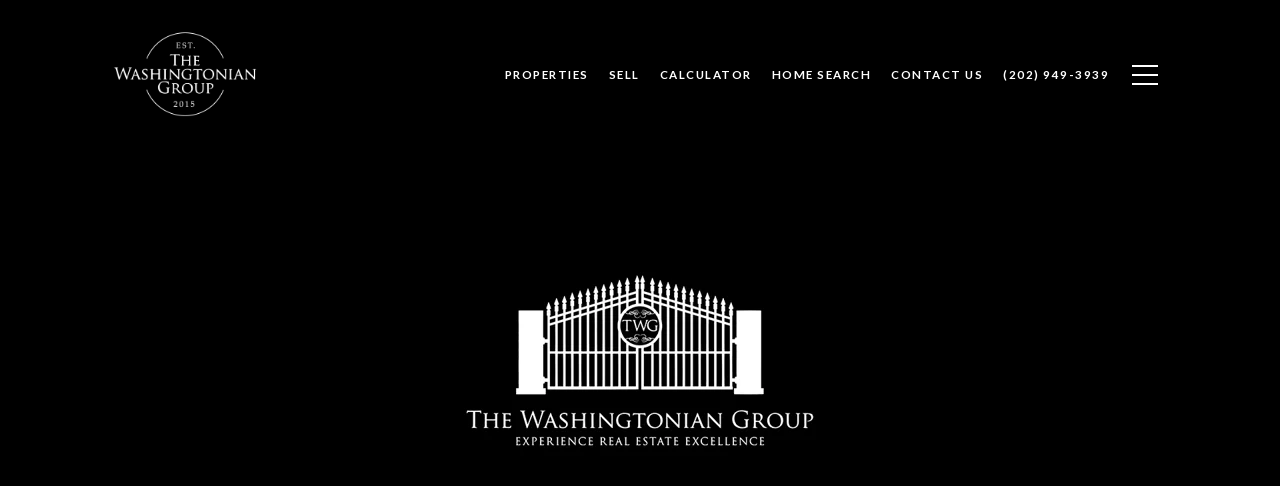

--- FILE ---
content_type: text/html; charset=utf-8
request_url: https://bss.luxurypresence.com/buttons/googleOneTap?companyId=63802bc4-0bd6-4ab2-b76d-59fc67454d18&websiteId=5291507e-7dc3-40d0-82c0-937ef1999419&pageId=f1bf2e05-e18e-41ee-afb9-d94da0314aed&sourceUrl=https%3A%2F%2Ftwgrealtors.com%2Fproperties%2F5143-dudley-lane-unit-45-bethesda-md-20814-mdmc749758&pageMeta=%7B%22sourceResource%22%3A%22properties%22%2C%22pageElementId%22%3A%2297557905-ec2c-4eed-9389-c0dab6dd8b90%22%2C%22pageQueryVariables%22%3A%7B%22property%22%3A%7B%22id%22%3A%2297557905-ec2c-4eed-9389-c0dab6dd8b90%22%7D%2C%22properties%22%3A%7B%22relatedNeighborhoodPropertyId%22%3A%2297557905-ec2c-4eed-9389-c0dab6dd8b90%22%2C%22sort%22%3A%22salesPrice%22%7D%2C%22neighborhood%22%3A%7B%7D%2C%22pressReleases%22%3A%7B%22propertyId%22%3A%2297557905-ec2c-4eed-9389-c0dab6dd8b90%22%7D%7D%7D
body_size: 2863
content:
<style>
  html, body {margin: 0; padding: 0;}
</style>
<script src="https://accounts.google.com/gsi/client" async defer></script>
<script>
const parseURL = (url) => {
    const a = document.createElement('a');
    a.href = url;
    return a.origin;
}

const login = (token, provider, source)  => {
  const origin = (window.location != window.parent.location)
    ? parseURL(document.referrer)
    : window.location.origin;  
  const xhr = new XMLHttpRequest();
  xhr.responseType = 'json';
  xhr.onreadystatechange = function() {
    if (xhr.readyState === 4) {
      const response = xhr.response;
      const msg = {
        event: response.status,
        provider: provider,
        source: source,
        token: token
      }
      window.parent.postMessage(msg, origin);
    }
  }
  xhr.withCredentials = true;
  xhr.open('POST', `${origin}/api/v1/auth/login`, true);
  xhr.setRequestHeader("Content-Type", "application/json;charset=UTF-8");
  xhr.send(JSON.stringify({
    token,
    provider,
    source,
    websiteId: '5291507e-7dc3-40d0-82c0-937ef1999419',
    companyId: '63802bc4-0bd6-4ab2-b76d-59fc67454d18',
    pageId: 'f1bf2e05-e18e-41ee-afb9-d94da0314aed',
    sourceUrl: 'https://twgrealtors.com/properties/5143-dudley-lane-unit-45-bethesda-md-20814-mdmc749758',
    pageMeta: '{"sourceResource":"properties","pageElementId":"97557905-ec2c-4eed-9389-c0dab6dd8b90","pageQueryVariables":{"property":{"id":"97557905-ec2c-4eed-9389-c0dab6dd8b90"},"properties":{"relatedNeighborhoodPropertyId":"97557905-ec2c-4eed-9389-c0dab6dd8b90","sort":"salesPrice"},"neighborhood":{},"pressReleases":{"propertyId":"97557905-ec2c-4eed-9389-c0dab6dd8b90"}}}',
    utm: '',
    referrer: ''
  }));
}

function getExpirationCookie(expiresInMiliseconds) {
  const tomorrow  = new Date(Date.now() + expiresInMiliseconds); // The Date object returns today's timestamp
  return `twgrealtors.com-SID=true; expires=${tomorrow.toUTCString()}; path=/; Secure; SameSite=None`;
}

function handleCredentialResponse(response) {
  document.cookie = getExpirationCookie(24 * 60 * 60 * 1000); // 1 day
  login(response.credential, 'GOOGLE', 'GOOGLE_SIGN_ON');
}

function handleClose() {
  const msg = {
    event: 'cancel',
    provider: 'GOOGLE',
    source: 'GOOGLE_SIGN_ON'
  }
  const origin = (window.location != window.parent.location)
    ? parseURL(document.referrer)
    : window.location.origin;
  window.parent.postMessage(msg, origin);
  document.cookie = getExpirationCookie(2 * 60 * 60 * 1000); // 2 hours
}

</script>
<div id="g_id_onload"
  data-client_id="673515100752-7s6f6j0qab4skl22cjpp7eirb2rjmfcg.apps.googleusercontent.com"
  data-callback="handleCredentialResponse"
  data-intermediate_iframe_close_callback="handleClose"
  data-state_cookie_domain = "twgrealtors.com"
  data-allowed_parent_origin="https://twgrealtors.com"
  data-skip_prompt_cookie="twgrealtors.com-SID"
  data-cancel_on_tap_outside="false"
></div>